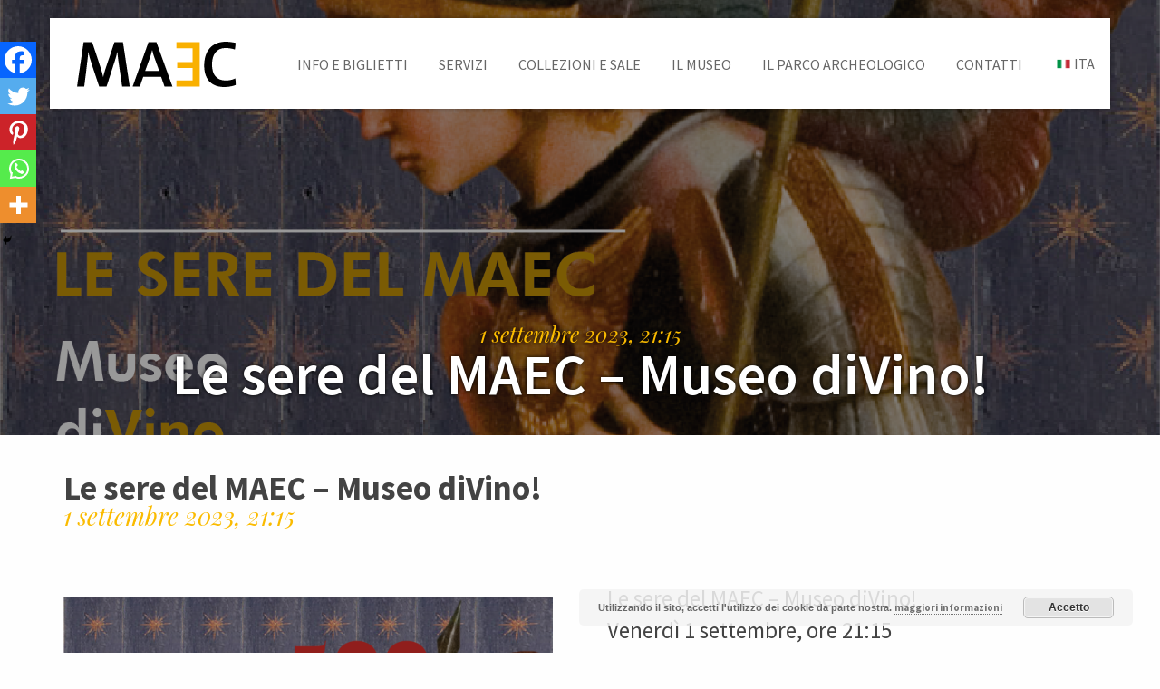

--- FILE ---
content_type: text/html; charset=UTF-8
request_url: https://cortonamaec.org/it/le-sere-del-maec-museo-divino/
body_size: 75715
content:

<!DOCTYPE html>
<html lang="it-IT">
<head>
    <meta charset="UTF-8" />
    <meta http-equiv="x-ua-compatible" content="ie=edge">
    <meta name="viewport" content="width=device-width, initial-scale=1.0" />

    <link rel="profile" href="http://gmpg.org/xfn/11" />
    <link rel="pingback" href="https://cortonamaec.org/xmlrpc.php" />

    
    <style type="text/css" id="wpml-ls-inline-styles-statics-shortcode_actions">.wpml-ls-statics-shortcode_actions{background-color:#e5e5e5;}.wpml-ls-statics-shortcode_actions, .wpml-ls-statics-shortcode_actions .wpml-ls-sub-menu, .wpml-ls-statics-shortcode_actions a {border-color:#cdcdcd;}.wpml-ls-statics-shortcode_actions a, .wpml-ls-statics-shortcode_actions .wpml-ls-sub-menu a, .wpml-ls-statics-shortcode_actions .wpml-ls-sub-menu a:link, .wpml-ls-statics-shortcode_actions li:not(.wpml-ls-current-language) .wpml-ls-link, .wpml-ls-statics-shortcode_actions li:not(.wpml-ls-current-language) .wpml-ls-link:link {color:#222222;background-color:#e5e5e5;}.wpml-ls-statics-shortcode_actions .wpml-ls-sub-menu a:hover,.wpml-ls-statics-shortcode_actions .wpml-ls-sub-menu a:focus, .wpml-ls-statics-shortcode_actions .wpml-ls-sub-menu a:link:hover, .wpml-ls-statics-shortcode_actions .wpml-ls-sub-menu a:link:focus {color:#000000;background-color:#eeeeee;}.wpml-ls-statics-shortcode_actions .wpml-ls-current-language > a {color:#222222;background-color:#eeeeee;}.wpml-ls-statics-shortcode_actions .wpml-ls-current-language:hover>a, .wpml-ls-statics-shortcode_actions .wpml-ls-current-language>a:focus {color:#000000;background-color:#eeeeee;}</style>
<meta name='robots' content='index, follow, max-image-preview:large, max-snippet:-1, max-video-preview:-1' />
	<style>img:is([sizes="auto" i], [sizes^="auto," i]) { contain-intrinsic-size: 3000px 1500px }</style>
	<link rel="alternate" hreflang="it-it" href="https://cortonamaec.org/it/le-sere-del-maec-museo-divino/" />
<link rel="alternate" hreflang="x-default" href="https://cortonamaec.org/it/le-sere-del-maec-museo-divino/" />

	<!-- This site is optimized with the Yoast SEO plugin v26.3 - https://yoast.com/wordpress/plugins/seo/ -->
	<title>Le sere del MAEC - Museo diVino! - MAEC Cortona</title>
	<link rel="canonical" href="https://cortonamaec.org/it/le-sere-del-maec-museo-divino/" />
	<meta property="og:locale" content="it_IT" />
	<meta property="og:type" content="article" />
	<meta property="og:title" content="Le sere del MAEC - Museo diVino! - MAEC Cortona" />
	<meta property="og:description" content="Le sere del MAEC – Museo diVino! Venerdì 1 settembre, ore 21:15 Visita alla mostra e degustazione dei vini del Cortona DOC. In collaborazione con: Consorzio Vini Cortona DOC Costo comprensivo del biglietto di ingresso al Museo: €15 €8 per i residenti nel Comune di Cortona Per info e prenotazioni: www.signorelli500.com prenotazioni@cortonamaec.org 0575 630415" />
	<meta property="og:url" content="https://cortonamaec.org/it/le-sere-del-maec-museo-divino/" />
	<meta property="og:site_name" content="MAEC Cortona" />
	<meta property="article:published_time" content="2023-08-29T07:52:02+00:00" />
	<meta property="article:modified_time" content="2023-08-29T09:02:58+00:00" />
	<meta property="og:image" content="https://cortonamaec.org/wp-content/uploads/2023/08/LOCANDINA-SERATE-1_9.png" />
	<meta property="og:image:width" content="1754" />
	<meta property="og:image:height" content="2481" />
	<meta property="og:image:type" content="image/png" />
	<meta name="author" content="Simona Lunghi" />
	<meta name="twitter:card" content="summary_large_image" />
	<meta name="twitter:label1" content="Scritto da" />
	<meta name="twitter:data1" content="Simona Lunghi" />
	<meta name="twitter:label2" content="Tempo di lettura stimato" />
	<meta name="twitter:data2" content="1 minuto" />
	<script type="application/ld+json" class="yoast-schema-graph">{"@context":"https://schema.org","@graph":[{"@type":"WebPage","@id":"https://cortonamaec.org/it/le-sere-del-maec-museo-divino/","url":"https://cortonamaec.org/it/le-sere-del-maec-museo-divino/","name":"Le sere del MAEC - Museo diVino! - MAEC Cortona","isPartOf":{"@id":"https://cortonamaec.org/it/#website"},"primaryImageOfPage":{"@id":"https://cortonamaec.org/it/le-sere-del-maec-museo-divino/#primaryimage"},"image":{"@id":"https://cortonamaec.org/it/le-sere-del-maec-museo-divino/#primaryimage"},"thumbnailUrl":"https://cortonamaec.org/wp-content/uploads/2023/08/LOCANDINA-SERATE-1_9.png","datePublished":"2023-08-29T07:52:02+00:00","dateModified":"2023-08-29T09:02:58+00:00","author":{"@id":"https://cortonamaec.org/it/#/schema/person/af71416f0c2dc731e6fc9bf9cfa954a8"},"breadcrumb":{"@id":"https://cortonamaec.org/it/le-sere-del-maec-museo-divino/#breadcrumb"},"inLanguage":"it-IT","potentialAction":[{"@type":"ReadAction","target":["https://cortonamaec.org/it/le-sere-del-maec-museo-divino/"]}]},{"@type":"ImageObject","inLanguage":"it-IT","@id":"https://cortonamaec.org/it/le-sere-del-maec-museo-divino/#primaryimage","url":"https://cortonamaec.org/wp-content/uploads/2023/08/LOCANDINA-SERATE-1_9.png","contentUrl":"https://cortonamaec.org/wp-content/uploads/2023/08/LOCANDINA-SERATE-1_9.png","width":1754,"height":2481,"caption":"le sere del MAEC Museo di Vino degustazione vini Cortona DOC"},{"@type":"BreadcrumbList","@id":"https://cortonamaec.org/it/le-sere-del-maec-museo-divino/#breadcrumb","itemListElement":[{"@type":"ListItem","position":1,"name":"Home","item":"https://cortonamaec.org/it/"},{"@type":"ListItem","position":2,"name":"Le sere del MAEC &#8211; Museo diVino!"}]},{"@type":"WebSite","@id":"https://cortonamaec.org/it/#website","url":"https://cortonamaec.org/it/","name":"MAEC Cortona","description":"Museo dell&#039;Accademia Etrusca e della Città di Cortona","potentialAction":[{"@type":"SearchAction","target":{"@type":"EntryPoint","urlTemplate":"https://cortonamaec.org/it/?s={search_term_string}"},"query-input":{"@type":"PropertyValueSpecification","valueRequired":true,"valueName":"search_term_string"}}],"inLanguage":"it-IT"},{"@type":"Person","@id":"https://cortonamaec.org/it/#/schema/person/af71416f0c2dc731e6fc9bf9cfa954a8","name":"Simona Lunghi","image":{"@type":"ImageObject","inLanguage":"it-IT","@id":"https://cortonamaec.org/it/#/schema/person/image/","url":"https://secure.gravatar.com/avatar/641bdbd95d9a22f7e00a4988ecd1daa5890239ca3b2d4475930a7eda0b57f917?s=96&d=mm&r=g","contentUrl":"https://secure.gravatar.com/avatar/641bdbd95d9a22f7e00a4988ecd1daa5890239ca3b2d4475930a7eda0b57f917?s=96&d=mm&r=g","caption":"Simona Lunghi"},"url":"https://cortonamaec.org/it/author/simona/"}]}</script>
	<!-- / Yoast SEO plugin. -->


<link rel='dns-prefetch' href='//maps.googleapis.com' />
<link rel='dns-prefetch' href='//use.fontawesome.com' />
<link rel='dns-prefetch' href='//maxcdn.bootstrapcdn.com' />
<link rel="alternate" type="application/rss+xml" title="MAEC Cortona &raquo; Feed" href="https://cortonamaec.org/it/feed/" />
<link rel="alternate" type="application/rss+xml" title="MAEC Cortona &raquo; Feed dei commenti" href="https://cortonamaec.org/it/comments/feed/" />
<link rel="alternate" type="application/rss+xml" title="MAEC Cortona &raquo; Le sere del MAEC &#8211; Museo diVino! Feed dei commenti" href="https://cortonamaec.org/it/le-sere-del-maec-museo-divino/feed/" />
<script async src="https://www.googletagmanager.com/gtag/js?id=UA-36331823-1"></script>
<script>
  window.dataLayer = window.dataLayer || [];
  function gtag(){dataLayer.push(arguments);}
  gtag("js", new Date());
  gtag("config", "UA-36331823-1", {"allow_display_features":false});
  </script>

	<link rel='stylesheet' id='hugeit-lightbox-css-css' href='https://cortonamaec.org/wp-content/plugins/lightbox/css/frontend/lightbox.css?ver=6.8.3' type='text/css' media='all' />
<style id='wp-emoji-styles-inline-css' type='text/css'>

	img.wp-smiley, img.emoji {
		display: inline !important;
		border: none !important;
		box-shadow: none !important;
		height: 1em !important;
		width: 1em !important;
		margin: 0 0.07em !important;
		vertical-align: -0.1em !important;
		background: none !important;
		padding: 0 !important;
	}
</style>
<link rel='stylesheet' id='wp-block-library-css' href='https://cortonamaec.org/wp-includes/css/dist/block-library/style.min.css?ver=6.8.3' type='text/css' media='all' />
<style id='classic-theme-styles-inline-css' type='text/css'>
/*! This file is auto-generated */
.wp-block-button__link{color:#fff;background-color:#32373c;border-radius:9999px;box-shadow:none;text-decoration:none;padding:calc(.667em + 2px) calc(1.333em + 2px);font-size:1.125em}.wp-block-file__button{background:#32373c;color:#fff;text-decoration:none}
</style>
<style id='global-styles-inline-css' type='text/css'>
:root{--wp--preset--aspect-ratio--square: 1;--wp--preset--aspect-ratio--4-3: 4/3;--wp--preset--aspect-ratio--3-4: 3/4;--wp--preset--aspect-ratio--3-2: 3/2;--wp--preset--aspect-ratio--2-3: 2/3;--wp--preset--aspect-ratio--16-9: 16/9;--wp--preset--aspect-ratio--9-16: 9/16;--wp--preset--color--black: #000000;--wp--preset--color--cyan-bluish-gray: #abb8c3;--wp--preset--color--white: #ffffff;--wp--preset--color--pale-pink: #f78da7;--wp--preset--color--vivid-red: #cf2e2e;--wp--preset--color--luminous-vivid-orange: #ff6900;--wp--preset--color--luminous-vivid-amber: #fcb900;--wp--preset--color--light-green-cyan: #7bdcb5;--wp--preset--color--vivid-green-cyan: #00d084;--wp--preset--color--pale-cyan-blue: #8ed1fc;--wp--preset--color--vivid-cyan-blue: #0693e3;--wp--preset--color--vivid-purple: #9b51e0;--wp--preset--gradient--vivid-cyan-blue-to-vivid-purple: linear-gradient(135deg,rgba(6,147,227,1) 0%,rgb(155,81,224) 100%);--wp--preset--gradient--light-green-cyan-to-vivid-green-cyan: linear-gradient(135deg,rgb(122,220,180) 0%,rgb(0,208,130) 100%);--wp--preset--gradient--luminous-vivid-amber-to-luminous-vivid-orange: linear-gradient(135deg,rgba(252,185,0,1) 0%,rgba(255,105,0,1) 100%);--wp--preset--gradient--luminous-vivid-orange-to-vivid-red: linear-gradient(135deg,rgba(255,105,0,1) 0%,rgb(207,46,46) 100%);--wp--preset--gradient--very-light-gray-to-cyan-bluish-gray: linear-gradient(135deg,rgb(238,238,238) 0%,rgb(169,184,195) 100%);--wp--preset--gradient--cool-to-warm-spectrum: linear-gradient(135deg,rgb(74,234,220) 0%,rgb(151,120,209) 20%,rgb(207,42,186) 40%,rgb(238,44,130) 60%,rgb(251,105,98) 80%,rgb(254,248,76) 100%);--wp--preset--gradient--blush-light-purple: linear-gradient(135deg,rgb(255,206,236) 0%,rgb(152,150,240) 100%);--wp--preset--gradient--blush-bordeaux: linear-gradient(135deg,rgb(254,205,165) 0%,rgb(254,45,45) 50%,rgb(107,0,62) 100%);--wp--preset--gradient--luminous-dusk: linear-gradient(135deg,rgb(255,203,112) 0%,rgb(199,81,192) 50%,rgb(65,88,208) 100%);--wp--preset--gradient--pale-ocean: linear-gradient(135deg,rgb(255,245,203) 0%,rgb(182,227,212) 50%,rgb(51,167,181) 100%);--wp--preset--gradient--electric-grass: linear-gradient(135deg,rgb(202,248,128) 0%,rgb(113,206,126) 100%);--wp--preset--gradient--midnight: linear-gradient(135deg,rgb(2,3,129) 0%,rgb(40,116,252) 100%);--wp--preset--font-size--small: 13px;--wp--preset--font-size--medium: 20px;--wp--preset--font-size--large: 36px;--wp--preset--font-size--x-large: 42px;--wp--preset--spacing--20: 0.44rem;--wp--preset--spacing--30: 0.67rem;--wp--preset--spacing--40: 1rem;--wp--preset--spacing--50: 1.5rem;--wp--preset--spacing--60: 2.25rem;--wp--preset--spacing--70: 3.38rem;--wp--preset--spacing--80: 5.06rem;--wp--preset--shadow--natural: 6px 6px 9px rgba(0, 0, 0, 0.2);--wp--preset--shadow--deep: 12px 12px 50px rgba(0, 0, 0, 0.4);--wp--preset--shadow--sharp: 6px 6px 0px rgba(0, 0, 0, 0.2);--wp--preset--shadow--outlined: 6px 6px 0px -3px rgba(255, 255, 255, 1), 6px 6px rgba(0, 0, 0, 1);--wp--preset--shadow--crisp: 6px 6px 0px rgba(0, 0, 0, 1);}:where(.is-layout-flex){gap: 0.5em;}:where(.is-layout-grid){gap: 0.5em;}body .is-layout-flex{display: flex;}.is-layout-flex{flex-wrap: wrap;align-items: center;}.is-layout-flex > :is(*, div){margin: 0;}body .is-layout-grid{display: grid;}.is-layout-grid > :is(*, div){margin: 0;}:where(.wp-block-columns.is-layout-flex){gap: 2em;}:where(.wp-block-columns.is-layout-grid){gap: 2em;}:where(.wp-block-post-template.is-layout-flex){gap: 1.25em;}:where(.wp-block-post-template.is-layout-grid){gap: 1.25em;}.has-black-color{color: var(--wp--preset--color--black) !important;}.has-cyan-bluish-gray-color{color: var(--wp--preset--color--cyan-bluish-gray) !important;}.has-white-color{color: var(--wp--preset--color--white) !important;}.has-pale-pink-color{color: var(--wp--preset--color--pale-pink) !important;}.has-vivid-red-color{color: var(--wp--preset--color--vivid-red) !important;}.has-luminous-vivid-orange-color{color: var(--wp--preset--color--luminous-vivid-orange) !important;}.has-luminous-vivid-amber-color{color: var(--wp--preset--color--luminous-vivid-amber) !important;}.has-light-green-cyan-color{color: var(--wp--preset--color--light-green-cyan) !important;}.has-vivid-green-cyan-color{color: var(--wp--preset--color--vivid-green-cyan) !important;}.has-pale-cyan-blue-color{color: var(--wp--preset--color--pale-cyan-blue) !important;}.has-vivid-cyan-blue-color{color: var(--wp--preset--color--vivid-cyan-blue) !important;}.has-vivid-purple-color{color: var(--wp--preset--color--vivid-purple) !important;}.has-black-background-color{background-color: var(--wp--preset--color--black) !important;}.has-cyan-bluish-gray-background-color{background-color: var(--wp--preset--color--cyan-bluish-gray) !important;}.has-white-background-color{background-color: var(--wp--preset--color--white) !important;}.has-pale-pink-background-color{background-color: var(--wp--preset--color--pale-pink) !important;}.has-vivid-red-background-color{background-color: var(--wp--preset--color--vivid-red) !important;}.has-luminous-vivid-orange-background-color{background-color: var(--wp--preset--color--luminous-vivid-orange) !important;}.has-luminous-vivid-amber-background-color{background-color: var(--wp--preset--color--luminous-vivid-amber) !important;}.has-light-green-cyan-background-color{background-color: var(--wp--preset--color--light-green-cyan) !important;}.has-vivid-green-cyan-background-color{background-color: var(--wp--preset--color--vivid-green-cyan) !important;}.has-pale-cyan-blue-background-color{background-color: var(--wp--preset--color--pale-cyan-blue) !important;}.has-vivid-cyan-blue-background-color{background-color: var(--wp--preset--color--vivid-cyan-blue) !important;}.has-vivid-purple-background-color{background-color: var(--wp--preset--color--vivid-purple) !important;}.has-black-border-color{border-color: var(--wp--preset--color--black) !important;}.has-cyan-bluish-gray-border-color{border-color: var(--wp--preset--color--cyan-bluish-gray) !important;}.has-white-border-color{border-color: var(--wp--preset--color--white) !important;}.has-pale-pink-border-color{border-color: var(--wp--preset--color--pale-pink) !important;}.has-vivid-red-border-color{border-color: var(--wp--preset--color--vivid-red) !important;}.has-luminous-vivid-orange-border-color{border-color: var(--wp--preset--color--luminous-vivid-orange) !important;}.has-luminous-vivid-amber-border-color{border-color: var(--wp--preset--color--luminous-vivid-amber) !important;}.has-light-green-cyan-border-color{border-color: var(--wp--preset--color--light-green-cyan) !important;}.has-vivid-green-cyan-border-color{border-color: var(--wp--preset--color--vivid-green-cyan) !important;}.has-pale-cyan-blue-border-color{border-color: var(--wp--preset--color--pale-cyan-blue) !important;}.has-vivid-cyan-blue-border-color{border-color: var(--wp--preset--color--vivid-cyan-blue) !important;}.has-vivid-purple-border-color{border-color: var(--wp--preset--color--vivid-purple) !important;}.has-vivid-cyan-blue-to-vivid-purple-gradient-background{background: var(--wp--preset--gradient--vivid-cyan-blue-to-vivid-purple) !important;}.has-light-green-cyan-to-vivid-green-cyan-gradient-background{background: var(--wp--preset--gradient--light-green-cyan-to-vivid-green-cyan) !important;}.has-luminous-vivid-amber-to-luminous-vivid-orange-gradient-background{background: var(--wp--preset--gradient--luminous-vivid-amber-to-luminous-vivid-orange) !important;}.has-luminous-vivid-orange-to-vivid-red-gradient-background{background: var(--wp--preset--gradient--luminous-vivid-orange-to-vivid-red) !important;}.has-very-light-gray-to-cyan-bluish-gray-gradient-background{background: var(--wp--preset--gradient--very-light-gray-to-cyan-bluish-gray) !important;}.has-cool-to-warm-spectrum-gradient-background{background: var(--wp--preset--gradient--cool-to-warm-spectrum) !important;}.has-blush-light-purple-gradient-background{background: var(--wp--preset--gradient--blush-light-purple) !important;}.has-blush-bordeaux-gradient-background{background: var(--wp--preset--gradient--blush-bordeaux) !important;}.has-luminous-dusk-gradient-background{background: var(--wp--preset--gradient--luminous-dusk) !important;}.has-pale-ocean-gradient-background{background: var(--wp--preset--gradient--pale-ocean) !important;}.has-electric-grass-gradient-background{background: var(--wp--preset--gradient--electric-grass) !important;}.has-midnight-gradient-background{background: var(--wp--preset--gradient--midnight) !important;}.has-small-font-size{font-size: var(--wp--preset--font-size--small) !important;}.has-medium-font-size{font-size: var(--wp--preset--font-size--medium) !important;}.has-large-font-size{font-size: var(--wp--preset--font-size--large) !important;}.has-x-large-font-size{font-size: var(--wp--preset--font-size--x-large) !important;}
:where(.wp-block-post-template.is-layout-flex){gap: 1.25em;}:where(.wp-block-post-template.is-layout-grid){gap: 1.25em;}
:where(.wp-block-columns.is-layout-flex){gap: 2em;}:where(.wp-block-columns.is-layout-grid){gap: 2em;}
:root :where(.wp-block-pullquote){font-size: 1.5em;line-height: 1.6;}
</style>
<link rel='stylesheet' id='rs-plugin-settings-css' href='https://cortonamaec.org/wp-content/plugins/revslider/public/assets/css/settings.css?ver=5.4.5' type='text/css' media='all' />
<style id='rs-plugin-settings-inline-css' type='text/css'>
#rs-demo-id {}
</style>
<link rel='stylesheet' id='cff-css' href='https://cortonamaec.org/wp-content/plugins/custom-facebook-feed/assets/css/cff-style.min.css?ver=4.3.4' type='text/css' media='all' />
<link rel='stylesheet' id='sb-font-awesome-css' href='https://maxcdn.bootstrapcdn.com/font-awesome/4.7.0/css/font-awesome.min.css?ver=6.8.3' type='text/css' media='all' />
<link rel='stylesheet' id='google-maps-builder-plugin-styles-css' href='https://cortonamaec.org/wp-content/plugins/google-maps-builder/vendor/wordimpress/maps-builder-core/assets/css/google-maps-builder.min.css?ver=2.1.2' type='text/css' media='all' />
<link rel='stylesheet' id='google-maps-builder-map-icons-css' href='https://cortonamaec.org/wp-content/plugins/google-maps-builder/vendor/wordimpress/maps-builder-core/includes/libraries/map-icons/css/map-icons.css?ver=2.1.2' type='text/css' media='all' />
<link rel='stylesheet' id='heateor_sss_frontend_css-css' href='https://cortonamaec.org/wp-content/plugins/sassy-social-share/public/css/sassy-social-share-public.css?ver=3.3.79' type='text/css' media='all' />
<style id='heateor_sss_frontend_css-inline-css' type='text/css'>
.heateor_sss_button_instagram span.heateor_sss_svg,a.heateor_sss_instagram span.heateor_sss_svg{background:radial-gradient(circle at 30% 107%,#fdf497 0,#fdf497 5%,#fd5949 45%,#d6249f 60%,#285aeb 90%)}.heateor_sss_horizontal_sharing .heateor_sss_svg,.heateor_sss_standard_follow_icons_container .heateor_sss_svg{color:#fff;border-width:0px;border-style:solid;border-color:transparent}.heateor_sss_horizontal_sharing .heateorSssTCBackground{color:#666}.heateor_sss_horizontal_sharing span.heateor_sss_svg:hover,.heateor_sss_standard_follow_icons_container span.heateor_sss_svg:hover{border-color:transparent;}.heateor_sss_vertical_sharing span.heateor_sss_svg,.heateor_sss_floating_follow_icons_container span.heateor_sss_svg{color:#fff;border-width:0px;border-style:solid;border-color:transparent;}.heateor_sss_vertical_sharing .heateorSssTCBackground{color:#666;}.heateor_sss_vertical_sharing span.heateor_sss_svg:hover,.heateor_sss_floating_follow_icons_container span.heateor_sss_svg:hover{border-color:transparent;}@media screen and (max-width:783px) {.heateor_sss_vertical_sharing{display:none!important}}div.heateor_sss_mobile_footer{display:none;}@media screen and (max-width:783px){div.heateor_sss_bottom_sharing .heateorSssTCBackground{background-color:white}div.heateor_sss_bottom_sharing{width:100%!important;left:0!important;}div.heateor_sss_bottom_sharing a{width:20% !important;}div.heateor_sss_bottom_sharing .heateor_sss_svg{width: 100% !important;}div.heateor_sss_bottom_sharing div.heateorSssTotalShareCount{font-size:1em!important;line-height:28px!important}div.heateor_sss_bottom_sharing div.heateorSssTotalShareText{font-size:.7em!important;line-height:0px!important}div.heateor_sss_mobile_footer{display:block;height:40px;}.heateor_sss_bottom_sharing{padding:0!important;display:block!important;width:auto!important;bottom:-2px!important;top: auto!important;}.heateor_sss_bottom_sharing .heateor_sss_square_count{line-height:inherit;}.heateor_sss_bottom_sharing .heateorSssSharingArrow{display:none;}.heateor_sss_bottom_sharing .heateorSssTCBackground{margin-right:1.1em!important}}
</style>
<link rel='stylesheet' id='browser-css' href='https://cortonamaec.org/wp-content/themes/tiphys-maec/css/browser.css?ver=6.8.3' type='text/css' media='all' />
         <script>
            scripts = JSON.parse('["jquery-core","jquery-migrate","jquery","mousewheel-min-js","hugeit-froogaloop-js","hugeit-lightbox-js","hugeit-custom-js","tp-tools","revmin","cffscripts","heateor_sss_sharing_js","google-maps-builder-gmaps","google-maps-builder-infowindows","google-maps-builder-plugin-script","google-maps-builder-maps-icons","foundation","webfontloader","app","resizer","font-awesome"]');
            if (!window.wp)
               window.wp = { scripts: {} };
            if (!window.wp.scripts)
               window.wp.scripts = {};
            if (!window.wp.scripts.added)
               window.wp.scripts.added = scripts;
            else
               window.wp.scripts.added = window.wp.scripts.added.concat(scripts);
         </script>
      <script type="text/javascript" src="https://cortonamaec.org/wp-includes/js/jquery/jquery.min.js?ver=3.7.1" id="jquery-core-js"></script>
<script type="text/javascript" src="https://cortonamaec.org/wp-includes/js/jquery/jquery-migrate.min.js?ver=3.4.1" id="jquery-migrate-js"></script>
<script type="text/javascript" src="https://cortonamaec.org/wp-content/plugins/lightbox/js/frontend/froogaloop2.min.js?ver=6.8.3" id="hugeit-froogaloop-js-js"></script>
<script type="text/javascript" src="https://cortonamaec.org/wp-content/plugins/revslider/public/assets/js/jquery.themepunch.tools.min.js?ver=5.4.5" id="tp-tools-js"></script>
<script type="text/javascript" src="https://cortonamaec.org/wp-content/plugins/revslider/public/assets/js/jquery.themepunch.revolution.min.js?ver=5.4.5" id="revmin-js"></script>
<script type="text/javascript" src="https://maps.googleapis.com/maps/api/js?v=3.exp&amp;libraries=places&amp;key=AIzaSyAn6_qVBU_RKRfFO5z_9_EJzZkW-fYMARE&amp;ver=6.8.3" id="google-maps-builder-gmaps-js"></script>
<script type="text/javascript" src="https://ajax.googleapis.com/ajax/libs/webfont/1.6.26/webfont.js?ver=1.6.26" id="webfontloader-js"></script>
<script type="text/javascript" src="https://use.fontawesome.com/383fe90e0e.js?ver=6.8.3" id="font-awesome-js"></script>
<link rel="https://api.w.org/" href="https://cortonamaec.org/it/wp-json/" /><link rel="alternate" title="JSON" type="application/json" href="https://cortonamaec.org/it/wp-json/wp/v2/posts/2971" /><link rel="EditURI" type="application/rsd+xml" title="RSD" href="https://cortonamaec.org/xmlrpc.php?rsd" />
<meta name="generator" content="WordPress 6.8.3" />
<link rel='shortlink' href='https://cortonamaec.org/it/?p=2971' />
<link rel="alternate" title="oEmbed (JSON)" type="application/json+oembed" href="https://cortonamaec.org/it/wp-json/oembed/1.0/embed?url=https%3A%2F%2Fcortonamaec.org%2Fit%2Fle-sere-del-maec-museo-divino%2F" />
<link rel="alternate" title="oEmbed (XML)" type="text/xml+oembed" href="https://cortonamaec.org/it/wp-json/oembed/1.0/embed?url=https%3A%2F%2Fcortonamaec.org%2Fit%2Fle-sere-del-maec-museo-divino%2F&#038;format=xml" />
<meta name="generator" content="WPML ver:4.8.5 stt:1,27;" />
<meta name="generator" content="Powered by Slider Revolution 5.4.5 - responsive, Mobile-Friendly Slider Plugin for WordPress with comfortable drag and drop interface." />
<link rel="icon" href="https://cortonamaec.org/wp-content/uploads/2017/12/cropped-favicon-32x32.png" sizes="32x32" />
<link rel="icon" href="https://cortonamaec.org/wp-content/uploads/2017/12/cropped-favicon-192x192.png" sizes="192x192" />
<link rel="apple-touch-icon" href="https://cortonamaec.org/wp-content/uploads/2017/12/cropped-favicon-180x180.png" />
<meta name="msapplication-TileImage" content="https://cortonamaec.org/wp-content/uploads/2017/12/cropped-favicon-270x270.png" />
<script type="text/javascript">function setREVStartSize(e){
				try{ var i=jQuery(window).width(),t=9999,r=0,n=0,l=0,f=0,s=0,h=0;					
					if(e.responsiveLevels&&(jQuery.each(e.responsiveLevels,function(e,f){f>i&&(t=r=f,l=e),i>f&&f>r&&(r=f,n=e)}),t>r&&(l=n)),f=e.gridheight[l]||e.gridheight[0]||e.gridheight,s=e.gridwidth[l]||e.gridwidth[0]||e.gridwidth,h=i/s,h=h>1?1:h,f=Math.round(h*f),"fullscreen"==e.sliderLayout){var u=(e.c.width(),jQuery(window).height());if(void 0!=e.fullScreenOffsetContainer){var c=e.fullScreenOffsetContainer.split(",");if (c) jQuery.each(c,function(e,i){u=jQuery(i).length>0?u-jQuery(i).outerHeight(!0):u}),e.fullScreenOffset.split("%").length>1&&void 0!=e.fullScreenOffset&&e.fullScreenOffset.length>0?u-=jQuery(window).height()*parseInt(e.fullScreenOffset,0)/100:void 0!=e.fullScreenOffset&&e.fullScreenOffset.length>0&&(u-=parseInt(e.fullScreenOffset,0))}f=u}else void 0!=e.minHeight&&f<e.minHeight&&(f=e.minHeight);e.c.closest(".rev_slider_wrapper").css({height:f})					
				}catch(d){console.log("Failure at Presize of Slider:"+d)}
			};</script>
</head>

<body class="wp-singular post-template-default single single-post postid-2971 single-format-standard wp-theme-tiphys-maec">
    <div class="grid-container">
        <div class="grid-x">

            <header id="main-header">
                <div class="menu-wrap">
                    <div class="grid-x align-center-middle">

                        <!-- Logo -->
                        <div class="shrink cell">
                            <a href="https://cortonamaec.org/it/">
                                <div class="logo">
                                    <img src="https://cortonamaec.org/wp-content/themes/tiphys-maec/assets/images/maec-bis.svg"/>
                                </div>
                            </a>
                        </div>

                        <div class="auto cell">

                            <div class="grid-x align-middle">

                                <!-- Dropdown menu -->
                                <div class="cell auto">
                                    <ul id="menu-nav-menu" class="dropdown menu show-for-large" data-dropdown-menu data-closing-time="0"><li id="menu-item-75" class="menu-item menu-item-type-custom menu-item-object-custom menu-item-has-children menu-item-75"><a>Info e Biglietti</a>
<ul class="menu">
	<li id="menu-item-74" class="menu-item menu-item-type-post_type menu-item-object-page menu-item-74"><a href="https://cortonamaec.org/it/orari-e-tariffe/">Orari e Tariffe</a></li>
	<li id="menu-item-244" class="menu-item menu-item-type-post_type menu-item-object-page menu-item-244"><a href="https://cortonamaec.org/it/come-arrivare/">Come Arrivare</a></li>
</ul>
</li>
<li id="menu-item-239" class="menu-item menu-item-type-custom menu-item-object-custom menu-item-has-children menu-item-239"><a>Servizi</a>
<ul class="menu">
	<li id="menu-item-2097" class="menu-item menu-item-type-post_type menu-item-object-page menu-item-2097"><a href="https://cortonamaec.org/it/audioguide-e-visite-guidate/">Audioguide e visite guidate</a></li>
	<li id="menu-item-2093" class="menu-item menu-item-type-post_type menu-item-object-page menu-item-2093"><a href="https://cortonamaec.org/it/educazione/">Educazione</a></li>
	<li id="menu-item-294" class="menu-item menu-item-type-post_type menu-item-object-page menu-item-294"><a href="https://cortonamaec.org/it/i-percorsi-tattili/">I percorsi tattili</a></li>
	<li id="menu-item-3092" class="menu-item menu-item-type-post_type menu-item-object-page menu-item-3092"><a href="https://cortonamaec.org/it/accessibilita-museo/">Accessibilità</a></li>
</ul>
</li>
<li id="menu-item-235" class="menu-item menu-item-type-custom menu-item-object-custom menu-item-has-children menu-item-235"><a>Collezioni e Sale</a>
<ul class="menu">
	<li id="menu-item-3988" class="menu-item menu-item-type-post_type menu-item-object-page menu-item-3988"><a href="https://cortonamaec.org/it/catologo-opere/">Catologo Opere</a></li>
	<li id="menu-item-356" class="menu-item menu-item-type-post_type menu-item-object-page menu-item-356"><a href="https://cortonamaec.org/it/le-opere/">Opere Principali</a></li>
	<li id="menu-item-236" class="menu-item menu-item-type-post_type menu-item-object-page menu-item-236"><a href="https://cortonamaec.org/it/percorsi-di-visita/">Percorsi di visita</a></li>
	<li id="menu-item-2170" class="menu-item menu-item-type-post_type menu-item-object-page menu-item-2170"><a href="https://cortonamaec.org/it/virtual-tour/">Virtual Tour</a></li>
</ul>
</li>
<li id="menu-item-237" class="menu-item menu-item-type-custom menu-item-object-custom menu-item-has-children menu-item-237"><a>Il Museo</a>
<ul class="menu">
	<li id="menu-item-238" class="menu-item menu-item-type-post_type menu-item-object-page menu-item-238"><a href="https://cortonamaec.org/it/la-sede-del-museo/">La sede del Museo</a></li>
	<li id="menu-item-247" class="menu-item menu-item-type-post_type menu-item-object-page menu-item-247"><a href="https://cortonamaec.org/it/la-storia/">La storia</a></li>
	<li id="menu-item-261" class="menu-item menu-item-type-post_type menu-item-object-page menu-item-261"><a href="https://cortonamaec.org/it/organizzazione/">Organizzazione</a></li>
	<li id="menu-item-508" class="menu-item menu-item-type-custom menu-item-object-custom menu-item-508"><a href="/it/category/eventi/">Eventi</a></li>
	<li id="menu-item-4003" class="menu-item menu-item-type-custom menu-item-object-custom menu-item-4003"><a href="/it/category/mostra-temporanea/">Mostre Temporanee</a></li>
</ul>
</li>
<li id="menu-item-310" class="menu-item menu-item-type-post_type menu-item-object-page menu-item-310"><a href="https://cortonamaec.org/it/il-parco-archeologico/">Il Parco Archeologico</a></li>
<li id="menu-item-40" class="menu-item menu-item-type-post_type menu-item-object-page menu-item-40"><a href="https://cortonamaec.org/it/contatti/">Contatti</a></li>
</ul>                                </div>

                                <!-- Dropdown custom language selector -->
                                <div class="cell shrink">
                                    
<ul id="lang-menu" class="dropdown menu language-selector" data-dropdown-menu>

    <!-- Current language -->
    <li class="menu-item wpml-ls-slot-shortcode_actions wpml-ls-item wpml-ls-item-it wpml-ls-current-language wpml-ls-first-item wpml-ls-last-item">
        <a><img class="wpml-ls-flag" src="https://cortonamaec.org/wp-content/themes/tiphys-maec/wpml/templates/language-switchers/dropdown/flags/it.png" alt="it" title="ITA"><span class="wpml-ls-native">ITA</span></a>

        <!-- Translations -->
        <ul class="menu">
                    </ul>
    </li>

</ul>
                                </div>


                                <div class="cell shrink hide-for-large">
                                    <button role="button" class="hide-for-large responsive-menu"><i class="fa fa-bars"></i></button>
                                </div>
                            </div>

                        </div>

                    </div>
                </div>
            </header>

            <!-- Accordion menu -->
            <div class="media-menu">
                <ul id="menu-nav-menu-1" class="vertical menu hide-for-large-only" data-accordion-menu><li class="menu-item menu-item-type-custom menu-item-object-custom menu-item-has-children menu-item-75"><a>Info e Biglietti</a>
<ul class="menu vertical nested">
	<li class="menu-item menu-item-type-post_type menu-item-object-page menu-item-74"><a href="https://cortonamaec.org/it/orari-e-tariffe/">Orari e Tariffe</a></li>
	<li class="menu-item menu-item-type-post_type menu-item-object-page menu-item-244"><a href="https://cortonamaec.org/it/come-arrivare/">Come Arrivare</a></li>
</ul>
</li>
<li class="menu-item menu-item-type-custom menu-item-object-custom menu-item-has-children menu-item-239"><a>Servizi</a>
<ul class="menu vertical nested">
	<li class="menu-item menu-item-type-post_type menu-item-object-page menu-item-2097"><a href="https://cortonamaec.org/it/audioguide-e-visite-guidate/">Audioguide e visite guidate</a></li>
	<li class="menu-item menu-item-type-post_type menu-item-object-page menu-item-2093"><a href="https://cortonamaec.org/it/educazione/">Educazione</a></li>
	<li class="menu-item menu-item-type-post_type menu-item-object-page menu-item-294"><a href="https://cortonamaec.org/it/i-percorsi-tattili/">I percorsi tattili</a></li>
	<li class="menu-item menu-item-type-post_type menu-item-object-page menu-item-3092"><a href="https://cortonamaec.org/it/accessibilita-museo/">Accessibilità</a></li>
</ul>
</li>
<li class="menu-item menu-item-type-custom menu-item-object-custom menu-item-has-children menu-item-235"><a>Collezioni e Sale</a>
<ul class="menu vertical nested">
	<li class="menu-item menu-item-type-post_type menu-item-object-page menu-item-3988"><a href="https://cortonamaec.org/it/catologo-opere/">Catologo Opere</a></li>
	<li class="menu-item menu-item-type-post_type menu-item-object-page menu-item-356"><a href="https://cortonamaec.org/it/le-opere/">Opere Principali</a></li>
	<li class="menu-item menu-item-type-post_type menu-item-object-page menu-item-236"><a href="https://cortonamaec.org/it/percorsi-di-visita/">Percorsi di visita</a></li>
	<li class="menu-item menu-item-type-post_type menu-item-object-page menu-item-2170"><a href="https://cortonamaec.org/it/virtual-tour/">Virtual Tour</a></li>
</ul>
</li>
<li class="menu-item menu-item-type-custom menu-item-object-custom menu-item-has-children menu-item-237"><a>Il Museo</a>
<ul class="menu vertical nested">
	<li class="menu-item menu-item-type-post_type menu-item-object-page menu-item-238"><a href="https://cortonamaec.org/it/la-sede-del-museo/">La sede del Museo</a></li>
	<li class="menu-item menu-item-type-post_type menu-item-object-page menu-item-247"><a href="https://cortonamaec.org/it/la-storia/">La storia</a></li>
	<li class="menu-item menu-item-type-post_type menu-item-object-page menu-item-261"><a href="https://cortonamaec.org/it/organizzazione/">Organizzazione</a></li>
	<li class="menu-item menu-item-type-custom menu-item-object-custom menu-item-508"><a href="/it/category/eventi/">Eventi</a></li>
	<li class="menu-item menu-item-type-custom menu-item-object-custom menu-item-4003"><a href="/it/category/mostra-temporanea/">Mostre Temporanee</a></li>
</ul>
</li>
<li class="menu-item menu-item-type-post_type menu-item-object-page menu-item-310"><a href="https://cortonamaec.org/it/il-parco-archeologico/">Il Parco Archeologico</a></li>
<li class="menu-item menu-item-type-post_type menu-item-object-page menu-item-40"><a href="https://cortonamaec.org/it/contatti/">Contatti</a></li>
</ul>            </div>

        </div>
    </div>

   <!-- site content -->

    <section id="heading">
        <div class="featured-image" style="background-image: url(https://cortonamaec.org/wp-content/uploads/2023/08/LOCANDINA-SERATE-1_9.png)"></div>
        <div class="overlay"></div>
        <div class="page-title">
            <h3>1 settembre 2023, 21:15</h3>
            <h1>Le sere del MAEC &#8211; Museo diVino!</h1>
        </div>
    </section>

    <section class="post">
        <div class="grid-container">
            <div class="grid-x grid-padding-x grid-margin-x">

                <div class="cell large-12">
                    <div class="grid-x align-middle">
                        <div class="cell large-auto medium-12 post-title">
                            <h1>Le sere del MAEC &#8211; Museo diVino!</h1>
                            <h2><em>1 settembre 2023, 21:15</em></h2>
                        </div>
                        <div class="cell large-shrink medium-12">
                                                    </div>
                    </div>
                </div>

                                <div class="cell large-6 post-gallery">
                    <div class="grid-x grid-padding-x" data-equalizer>

                        
                                                        <div class="cell large-12 medium-12 small-12 post-main-img">
                            
                             <a href="https://cortonamaec.org/wp-content/uploads/2023/08/LOCANDINA-SERATE-1_9.png">
                                <img width="1754" height="2481" src="https://cortonamaec.org/wp-content/uploads/2023/08/LOCANDINA-SERATE-1_9.png" class="attachment-full size-full" alt="le sere del MAEC Museo di Vino degustazione vini Cortona DOC" decoding="async" fetchpriority="high" srcset="https://cortonamaec.org/wp-content/uploads/2023/08/LOCANDINA-SERATE-1_9.png 1754w, https://cortonamaec.org/wp-content/uploads/2023/08/LOCANDINA-SERATE-1_9-212x300.png 212w, https://cortonamaec.org/wp-content/uploads/2023/08/LOCANDINA-SERATE-1_9-724x1024.png 724w, https://cortonamaec.org/wp-content/uploads/2023/08/LOCANDINA-SERATE-1_9-768x1086.png 768w, https://cortonamaec.org/wp-content/uploads/2023/08/LOCANDINA-SERATE-1_9-1086x1536.png 1086w, https://cortonamaec.org/wp-content/uploads/2023/08/LOCANDINA-SERATE-1_9-1448x2048.png 1448w, https://cortonamaec.org/wp-content/uploads/2023/08/LOCANDINA-SERATE-1_9-35x50.png 35w, https://cortonamaec.org/wp-content/uploads/2023/08/LOCANDINA-SERATE-1_9-71x100.png 71w" sizes="(max-width: 1754px) 100vw, 1754px" />                             </a>
                            </div>
                       
                    </div>
                </div>
                
                <div class="cell large-6 post-content">
                    <article>
                        <h4>Le sere del MAEC – Museo diVino!<br>
Venerdì 1 settembre, ore 21:15</h4>
<p>Visita alla mostra e degustazione dei vini del Cortona DOC.</p>
<p>In collaborazione con:<br>
Consorzio Vini Cortona DOC</p>
<p>Costo comprensivo del biglietto di ingresso al Museo:<br>
€15<br>
€8 per i residenti nel Comune di Cortona</p>
<p>Per info e prenotazioni:<br>
<a href="https://www.signorelli500.com/">www.signorelli500.com</a><br>
prenotazioni@cortonamaec.org<br>
0575 630415</p>
<div class='heateor_sss_sharing_container heateor_sss_vertical_sharing heateor_sss_bottom_sharing' style='width:44px;left: -10px;top: 35px;-webkit-box-shadow:none;box-shadow:none;' data-heateor-sss-href='https://cortonamaec.org/it/le-sere-del-maec-museo-divino/'><div class="heateor_sss_sharing_ul"><a aria-label="Facebook" class="heateor_sss_facebook" href="https://www.facebook.com/sharer/sharer.php?u=https%3A%2F%2Fcortonamaec.org%2Fit%2Fle-sere-del-maec-museo-divino%2F" title="Facebook" rel="nofollow noopener" target="_blank" style="font-size:32px!important;box-shadow:none;display:inline-block;vertical-align:middle"><span class="heateor_sss_svg" style="background-color:#0765FE;width:40px;height:40px;margin:0;display:inline-block;opacity:1;float:left;font-size:32px;box-shadow:none;display:inline-block;font-size:16px;padding:0 4px;vertical-align:middle;background-repeat:repeat;overflow:hidden;padding:0;cursor:pointer;box-sizing:content-box"><svg style="display:block;" focusable="false" aria-hidden="true" xmlns="http://www.w3.org/2000/svg" width="100%" height="100%" viewBox="0 0 32 32"><path fill="#fff" d="M28 16c0-6.627-5.373-12-12-12S4 9.373 4 16c0 5.628 3.875 10.35 9.101 11.647v-7.98h-2.474V16H13.1v-1.58c0-4.085 1.849-5.978 5.859-5.978.76 0 2.072.15 2.608.298v3.325c-.283-.03-.775-.045-1.386-.045-1.967 0-2.728.745-2.728 2.683V16h3.92l-.673 3.667h-3.247v8.245C23.395 27.195 28 22.135 28 16Z"></path></svg></span></a><a aria-label="Twitter" class="heateor_sss_button_twitter" href="https://twitter.com/intent/tweet?text=Le%20sere%20del%20MAEC%20-%20Museo%20diVino%21&url=https%3A%2F%2Fcortonamaec.org%2Fit%2Fle-sere-del-maec-museo-divino%2F" title="Twitter" rel="nofollow noopener" target="_blank" style="font-size:32px!important;box-shadow:none;display:inline-block;vertical-align:middle"><span class="heateor_sss_svg heateor_sss_s__default heateor_sss_s_twitter" style="background-color:#55acee;width:40px;height:40px;margin:0;display:inline-block;opacity:1;float:left;font-size:32px;box-shadow:none;display:inline-block;font-size:16px;padding:0 4px;vertical-align:middle;background-repeat:repeat;overflow:hidden;padding:0;cursor:pointer;box-sizing:content-box"><svg style="display:block;" focusable="false" aria-hidden="true" xmlns="http://www.w3.org/2000/svg" width="100%" height="100%" viewBox="-4 -4 39 39"><path d="M28 8.557a9.913 9.913 0 0 1-2.828.775 4.93 4.93 0 0 0 2.166-2.725 9.738 9.738 0 0 1-3.13 1.194 4.92 4.92 0 0 0-3.593-1.55 4.924 4.924 0 0 0-4.794 6.049c-4.09-.21-7.72-2.17-10.15-5.15a4.942 4.942 0 0 0-.665 2.477c0 1.71.87 3.214 2.19 4.1a4.968 4.968 0 0 1-2.23-.616v.06c0 2.39 1.7 4.38 3.952 4.83-.414.115-.85.174-1.297.174-.318 0-.626-.03-.928-.086a4.935 4.935 0 0 0 4.6 3.42 9.893 9.893 0 0 1-6.114 2.107c-.398 0-.79-.023-1.175-.068a13.953 13.953 0 0 0 7.55 2.213c9.056 0 14.01-7.507 14.01-14.013 0-.213-.005-.426-.015-.637.96-.695 1.795-1.56 2.455-2.55z" fill="#fff"></path></svg></span></a><a aria-label="Pinterest" class="heateor_sss_button_pinterest" href="https://cortonamaec.org/it/le-sere-del-maec-museo-divino/" onclick="event.preventDefault();javascript:void( (function() {var e=document.createElement('script' );e.setAttribute('type','text/javascript' );e.setAttribute('charset','UTF-8' );e.setAttribute('src','//assets.pinterest.com/js/pinmarklet.js?r='+Math.random()*99999999);document.body.appendChild(e)})());" title="Pinterest" rel="noopener" style="font-size:32px!important;box-shadow:none;display:inline-block;vertical-align:middle"><span class="heateor_sss_svg heateor_sss_s__default heateor_sss_s_pinterest" style="background-color:#cc2329;width:40px;height:40px;margin:0;display:inline-block;opacity:1;float:left;font-size:32px;box-shadow:none;display:inline-block;font-size:16px;padding:0 4px;vertical-align:middle;background-repeat:repeat;overflow:hidden;padding:0;cursor:pointer;box-sizing:content-box"><svg style="display:block;" focusable="false" aria-hidden="true" xmlns="http://www.w3.org/2000/svg" width="100%" height="100%" viewBox="-2 -2 35 35"><path fill="#fff" d="M16.539 4.5c-6.277 0-9.442 4.5-9.442 8.253 0 2.272.86 4.293 2.705 5.046.303.125.574.005.662-.33.061-.231.205-.816.27-1.06.088-.331.053-.447-.191-.736-.532-.627-.873-1.439-.873-2.591 0-3.338 2.498-6.327 6.505-6.327 3.548 0 5.497 2.168 5.497 5.062 0 3.81-1.686 7.025-4.188 7.025-1.382 0-2.416-1.142-2.085-2.545.397-1.674 1.166-3.48 1.166-4.689 0-1.081-.581-1.983-1.782-1.983-1.413 0-2.548 1.462-2.548 3.419 0 1.247.421 2.091.421 2.091l-1.699 7.199c-.505 2.137-.076 4.755-.039 5.019.021.158.223.196.314.077.13-.17 1.813-2.247 2.384-4.324.162-.587.929-3.631.929-3.631.46.876 1.801 1.646 3.227 1.646 4.247 0 7.128-3.871 7.128-9.053.003-3.918-3.317-7.568-8.361-7.568z"/></svg></span></a><a aria-label="Whatsapp" class="heateor_sss_whatsapp" href="https://api.whatsapp.com/send?text=Le%20sere%20del%20MAEC%20-%20Museo%20diVino%21%20https%3A%2F%2Fcortonamaec.org%2Fit%2Fle-sere-del-maec-museo-divino%2F" title="Whatsapp" rel="nofollow noopener" target="_blank" style="font-size:32px!important;box-shadow:none;display:inline-block;vertical-align:middle"><span class="heateor_sss_svg" style="background-color:#55eb4c;width:40px;height:40px;margin:0;display:inline-block;opacity:1;float:left;font-size:32px;box-shadow:none;display:inline-block;font-size:16px;padding:0 4px;vertical-align:middle;background-repeat:repeat;overflow:hidden;padding:0;cursor:pointer;box-sizing:content-box"><svg style="display:block;" focusable="false" aria-hidden="true" xmlns="http://www.w3.org/2000/svg" width="100%" height="100%" viewBox="-6 -5 40 40"><path class="heateor_sss_svg_stroke heateor_sss_no_fill" stroke="#fff" stroke-width="2" fill="none" d="M 11.579798566743314 24.396926207859085 A 10 10 0 1 0 6.808479557110079 20.73576436351046"></path><path d="M 7 19 l -1 6 l 6 -1" class="heateor_sss_no_fill heateor_sss_svg_stroke" stroke="#fff" stroke-width="2" fill="none"></path><path d="M 10 10 q -1 8 8 11 c 5 -1 0 -6 -1 -3 q -4 -3 -5 -5 c 4 -2 -1 -5 -1 -4" fill="#fff"></path></svg></span></a><a class="heateor_sss_more" aria-label="More" title="More" rel="nofollow noopener" style="font-size: 32px!important;border:0;box-shadow:none;display:inline-block!important;font-size:16px;padding:0 4px;vertical-align: middle;display:inline;" href="https://cortonamaec.org/it/le-sere-del-maec-museo-divino/" onclick="event.preventDefault()"><span class="heateor_sss_svg" style="background-color:#ee8e2d;width:40px;height:40px;margin:0;display:inline-block!important;opacity:1;float:left;font-size:32px!important;box-shadow:none;display:inline-block;font-size:16px;padding:0 4px;vertical-align:middle;display:inline;background-repeat:repeat;overflow:hidden;padding:0;cursor:pointer;box-sizing:content-box;" onclick="heateorSssMoreSharingPopup(this, 'https://cortonamaec.org/it/le-sere-del-maec-museo-divino/', 'Le%20sere%20del%20MAEC%20-%20Museo%20diVino%21', '' )"><svg xmlns="http://www.w3.org/2000/svg" xmlns:xlink="http://www.w3.org/1999/xlink" viewBox="-.3 0 32 32" version="1.1" width="100%" height="100%" style="display:block;" xml:space="preserve"><g><path fill="#fff" d="M18 14V8h-4v6H8v4h6v6h4v-6h6v-4h-6z" fill-rule="evenodd"></path></g></svg></span></a></div><div class="heateorSssClear"></div></div>                    </article>
                </div>

            </div>
        </div>

    </section>

   <!-- end of site content -->
   <div id="mail-chimp-footer">
       <div class="wrap">
           <form action="https://cortonamaec.us3.list-manage.com/subscribe/post?u=603db6b6dcfd0a61a1e00f489&amp;id=b98fa66003" method="post" id="mc-embedded-subscribe-form" name="mc-embedded-subscribe-form" class="validate" target="_blank" novalidate>
               <label class="hidden" for="mce-EMAIL">Email Address  <span class="asterisk">*</span></label>
               <input placeholder="E-mail" type="email" value="" name="EMAIL" id="mce-EMAIL">
               <div style="position:absolute;left:-5000px;" aria-hidden="true">
                   <input type="text" name="b_603db6b6dcfd0a61a1e00f489_b98fa66003" tabindex="-1" value="">
               </div>
               <input type="submit" value="ISCRIVITI" name="subscribe" id="mc-embedded-subscribe" class="button button-form">
               <label class="text text1">Resta aggiornato, iscriviti alla nostra newsletter.</label>
               <label class="text text2">Iscriviti alla nostra newsletter.</label>
           </form>
       </div>
   </div>
   <footer>
       <div class="grid-container">
           <div class="grid-x">

               <div class="cell large-shrink medium-12">
                   <div class="foo-logo">
                       <img role="logo" src="https://cortonamaec.org/wp-content/themes/tiphys-maec/assets/images/logo-footer.png" alt="MAEC - Museo dell'Accademia e della Città di Cortona"/>
                   </div>
               </div>

               <div class="cell large-auto medium-12">
                   <ul class="foo-social">
                       <li><a role="link" href="https://it-it.facebook.com/MAEC.Cortona/" target="_blank"><i class="flaticon-facebook"></i></a></li>
                       <li><a role="link" href="https://www.instagram.com/maec_cortona/" target="_blank"><i class="flaticon-instagram"></i></a></li>
                       <li><a role="link" href="https://www.youtube.com/user/MAEC2005" target="_blank"><i class="flaticon-youtube"></i></a></li>
                       <li><a role="link" href="https://twitter.com/MAEC_Cortona" target="_blank"><i class="flaticon-twitter"></i></a></li>
                   </ul>
                   <div class="foo-wi-fi">
                       <i class="flaticon-wifi"></i>
                       <p>FREE WI-FI</p>
                   </div>
                   <div class="text-resize">
                        <ul>
                            <li class="text-resize-small">A</li>
                            <li class="text-resize-normal">A</li>
                            <li class="text-resize-large">A</li>
                        </ul>
                   </div>
               </div>

               <div class="cell large-auto medium-12">
                   <ul class="foo-menu">
                       <li>
                           <span><i class="fa fa-map-marker"></i></span>
                           <p>Piazza Signorelli, 9<br>52044 Cortona (AR)</p>
                       </li>
                       <li>
                           <span><i class="fa fa-phone"></i></span>
                           <p>Tel. (+39) 0575 630415</p>
                       </li>
                       <li>
                           <span><i class="fa fa-envelope"></i></span>
                           <p><a href="mailto:info@cortonamaec.org">info@cortonamaec.org</a></p>
                       </li>
                   </ul>
               </div>

           </div>
       </div>
   </footer>

   <section id="disclaimer">
       <div class="grid-container">
           <div class="grid-x">
               <div class="cell large-8 medium-12"><p>&copy; 2026 MAEC, C.F. 80006100517 - P. IVA 02025700515 | <a
                           data-open="cookieModal">Cookies policy</a></p></div>
               <div class="cell large-4 medium-12"><p class="text-right">Website by <a href="http://www.tiphys.com/">Tiphys</a>
                   </p></div>
           </div>
       </div>
   </section>


   <div class="large reveal" id="cookieModal" data-reveal>
       <h1>Informativa estesa sull’uso dei cookie nel sito</h1>
<p>Con il presente documento, ai sensi degli artt. 13 e 122 del D. Lgs. 196/2003 (“codice privacy”), in base a quanto previsto dal Provvedimento generale del Garante privacy dell’8 maggio 2014 si forniscono agli utenti del sito alcune informazioni relative ai cookie utilizzati.</p>
<h3>Che cosa sono i cookie</h3>
<p>I cookies sono files che tengono conto delle preferenze dell’utente internet e vengono memorizzati nel browser utilizzato (Internet Explorer, Mozilla Firefox, Google Chrome, ecc.) per migliorare l’esperienza di navigazione e personalizzare contenuti in base alle preferenze dell’utente stesso.</p>
<p>Navigando su questo sito potrete ricevere nel vostro terminale anche cookie di “terze parti” poiché sul sito web sono presenti elementi come che risiedono su server diversi da quello sul quale si trova la pagina richiesta.</p>
<p>I cookie sono usati per eseguire autenticazioni informatiche, monitoraggio di sessioni e memorizzazione di informazioni specifiche riguardanti gli utenti che accedono al server per migliorare l’esperienza di navigazione e renderla il più personalizzata possibile.</p>
<h3 id="cookie-utilizzati-nel-sito">Cookie utilizzati nel sito</h3>
<p>Questo sito utilizza solo cookie tecnici, rispetto ai quali, ai sensi dell’art. 122 del codice privacy e del Provvedimento del Garante dell’8 maggio 2014, non è richiesto alcun consenso da parte dell’interessato.</p>
<p>Il sito utilizza</p>
<ul>
<li>cookie tecnici necessari alla navigazione da parte dell’utente, necessari per il corretto funzionamento di alcune aree del sito. In assenza di tali cookie, il sito o alcune porzioni di esso potrebbero non funzionare correttamente. Pertanto, vengono sempre utilizzati, indipendentemente dalle preferenze dall’utente.</li>
<li>cookie tecnici funzionali, che agevolano la navigazione dell’utente</li>
<li>il cookie tecnico che, fino alla sua scadenza, non mostra il banner con l’informativa breve all’utente che ha già visitato il sito e accettato il cookie.</li>
</ul>
<p>Tutti i cookie sopra elencati possono essere utilizzati senza chiedere il consenso dell’utente, poiché sono strettamente necessari per la fornitura del servizio.</p>
<h3 id="cookie-di-terze-parti-utilizzati-nel-sito">Cookie di terze parti utilizzati nel sito</h3>
<p>Attraverso questo sono installati alcuni cookie di terze parti, anche profilanti, che si attivano cliccando “accetto” sul banner o proseguendo la navigazione nel sito. Riportiamo il dettaglio dei singoli cookie di terze parti ed i link attraverso i quali l’utente può ricevere maggiori informazioni e richiederne la disattivazione.</p>
<h4 id="google-analytics">GOOGLE ANALYTICS</h4>
<p>Il Sito utilizza Google Analytics, un servizio di analisi web fornito da Google Inc. che utilizza dei cookie che vengono depositati sul computer dell’utente per consentire analisi statistiche in forma aggregata sull’utilizzo del sito. I Dati generati da Google Analytics sono conservati da Google così come indicato nella Informativa reperibile <a href="https://developers.google.com/analytics/devguides/collection/analyticsjs/cookie-usage" target="_blank" rel="noopener noreferrer">qui</a></p>
<p>Per consultare l’informativa privacy della società Google Inc., titolare autonomo del trattamento dei dati relativi al servizio Google Analytics cliccare <a href="http://www.google.com/intl/en/analytics/privacyoverview.html" target="_blank" rel="noopener noreferrer">qui</a></p>
<p>Attraverso questo <a href="https://tools.google.com/dlpage/gaoptout?hl=it" target="_blank" rel="noopener noreferrer">link</a> Google rende disponibile il componente aggiuntivo del browser per la disattivazione di Google Analytics.</p>
<h4 id="social-network">SOCIAL NETWORK</h4>
<p>I Social buttons sono pulsanti presenti sul sito consentono agli utenti che stanno navigando di interagire con un “click” direttamente con i social network.</p>
<p>Sono utilizzati da questo sito come link che rinviano agli account del titolare o del navigatore sul social network individuato. Tramite l’utilizzo di tali pulsanti non sono pertanto installati su questo sito cookie di terze parti. Si riportano i link ove l’utente può prendere visione dell’informativa privacy relativa alla gestione dei dati da parte dei Social cui i pulsanti rinviano.</p>
<p><a href="https://support.twitter.com/articles/20170519-uso-dei-cookie-e-di-altre-tecnologie-simili-da-parte-di-twitter" target="_blank" rel="noopener noreferrer">Twitter Policy Link</a></p>
<p><a href="https://www.facebook.com/help/cookies" target="_blank" rel="noopener noreferrer">Facebook Policy Link</a></p>
<p><a href="https://www.linkedin.com/legal/cookie_policy" target="_blank" rel="noopener noreferrer">Linkedin Policy Link</a></p>
<p><a href="http://www.google.com/intl/it/policies/privacy" target="_blank" rel="noopener noreferrer">Google+ Policy Link</a></p>
<p><a href="https://about.pinterest.com/en/privacy-policy" target="_blank" rel="noopener noreferrer">Pinterest Policy Link</a></p>
<h4 id="web-fonts">WEB FONTS</h4>
<p>Google Fonts è un servizio di Google Inc. che permette di inglobare e visualizzare stili di carattere personalizzati. Può raccogliere nei cookies dati di utilizzo.</p>
<p><a href="http://www.google.it/intl/en/policies/privacy" target="_blank" rel="noopener noreferrer">Google Policy Link</a></p>
<h4 id="youtube-e-vimeo">YOUTUBE E VIMEO</h4>
<p>YouTube (gestito da Google Inc.) e Vimeo sono servizi dedicati alla visualizzazione di contenuti video con la possibilità di integrare i filmati all’interno delle pagine del proprio sito. Entrambi raccolgono nei cookies dati di utilizzo.</p>
<p><a href="http://www.google.it/intl/it/policies/privacy" target="_blank" rel="noopener noreferrer">YouTube Policy Link</a></p>
<p><a href="https://vimeo.com/privacy" target="_blank" rel="noopener noreferrer">Vimeo Policy Link</a></p>
<h3 id="modalit-del-trattamento">Modalità del trattamento</h3>
<p>Il trattamento viene effettuato con strumenti automatizzati e non viene effettuata alcuna diffusione o comunicazione.</p>
<h3 id="conferimento-dei-dati">Conferimento dei dati</h3>
<p>Fatta eccezione per i cookie tecnici strettamente necessari alla normale navigazione, il conferimento dei dati è rimesso alla volontà dell’interessato che decida di navigare sul sito dopo aver preso visione dell’informativa breve contenuta nell’apposito banner e di usufruire dei servizi che comportano l’installazione di cookie.</p>
<h3 id="disabilitazione-dei-cookie">Disabilitazione dei cookie</h3>
<p>Fermo restando quanto sopra indicato in ordine ai cookie strettamente necessari alla navigazione, l’utente può eliminare gli altri cookie direttamente tramite il proprio browser. Ciascun browser presenta procedure diverse per la gestione delle impostazioni. L’utente può ottenere istruzioni specifiche attraverso i link sottostanti.</p>
<p><a href="http://windows.microsoft.com/it-it/windows7/block-enable-or-allow-cookies" target="_blank" rel="noopener noreferrer">Microsoft Internet Explorer</a></p>
<p><a href="https://support.google.com/chrome/answer/95647?hl=it&amp;p=cpn_cookies" target="_blank" rel="noopener noreferrer">Google Chrome</a></p>
<p><a href="https://support.mozilla.org/it/kb/Attivare%20e%20disattivare%20i%20cookie?redirectlocale=en-US&amp;redirectslug=Enabling+and+disabling+cookies" target="_blank" rel="noopener noreferrer">Mozilla Firefox</a></p>
<p><a href="https://support.apple.com/kb/PH17191?viewlocale=it_IT&amp;locale=it_IT" target="_blank" rel="noopener noreferrer">Apple Safari</a></p>
<p><a href="http://help.opera.com/Windows/10.00/it/cookies.html" target="_blank" rel="noopener noreferrer">Opera</a></p>
<p>La disattivazione dei cookie di terze parti è inoltre possibile attraverso le modalità rese disponibili direttamente dalla società terza titolare per detto trattamento, come indicato ai link riportati nel paragrafo “Cookie di terze parti utilizzati nel sito”.</p>
<h3 id="diritti-dell-interessato">Diritti dell’interessato</h3>
<p>L’interessato potrà far valere in ogni momento, rivolgendosi al titolare del trattamento tramite l’invio di una mail i diritti di cui all’art. 7 del D.Lgs. 30 giugno 2003 n. 196.</p>

       <button class="close-button" data-close aria-label="Close modal" type="button">
           <span aria-hidden="true">&times;</span>
       </button>
   </div>

   <div class="large reveal" id="privacyModal" data-reveal>
       <p><strong>Informativa e richiesta di consenso per il trattamento dei dati personali (d.lgs. 196/03):</strong></p>
<p>I dati personali, comunicati a qualsiasi titolo alla nostra azienda, saranno custoditi con mezzi informatici nel rispetto dei diritti e delle misure di sicurezza di cui alla vigente normativa in materia di protezione dei dati personali, e utilizzati esclusivamente per dare risposta a quanto richiesto (informazioni, prenotazioni, ecc.), o alla comunicazione dei servizi e dei prodotti offerti dalla nostra azienda alla propria clientela.<br>
Chiunque abbia inviato alla nostra azienda propri dati personali (nominativo, indirizzo di posta elettronica, ecc.), potrà richiedere, in qualsiasi momento, informazioni sulla loro custodia in sicurezza, nonché aggiornamenti, rettifiche, integrazioni dei dati stessi, ovvero la loro cancellazione, al seguente indirizzo e-mail: <a href="mailto:info@cortonamaec.org">info@cortonamaec.org</a> (responsabile Prof. Paolo Bruchetti).</p>

       <button class="close-button" data-close aria-label="Close modal" type="button">
           <span aria-hidden="true">&times;</span>
       </button>
   </div>


   <script type="speculationrules">
{"prefetch":[{"source":"document","where":{"and":[{"href_matches":"\/it\/*"},{"not":{"href_matches":["\/wp-*.php","\/wp-admin\/*","\/wp-content\/uploads\/*","\/wp-content\/*","\/wp-content\/plugins\/*","\/wp-content\/themes\/tiphys-maec\/*","\/it\/*\\?(.+)"]}},{"not":{"selector_matches":"a[rel~=\"nofollow\"]"}},{"not":{"selector_matches":".no-prefetch, .no-prefetch a"}}]},"eagerness":"conservative"}]}
</script>
<!-- Custom Facebook Feed JS -->
<script type="text/javascript">var cffajaxurl = "https://cortonamaec.org/wp-admin/admin-ajax.php";
var cfflinkhashtags = "true";
</script>
      <script>
         scripts = JSON.parse('["utils","common","wp-sanitize","sack","quicktags","colorpicker","editor","clipboard","wp-ajax-response","wp-api-request","wp-pointer","autosave","heartbeat","wp-auth-check","wp-lists","site-icon","prototype","scriptaculous-root","scriptaculous-builder","scriptaculous-dragdrop","scriptaculous-effects","scriptaculous-slider","scriptaculous-sound","scriptaculous-controls","scriptaculous","cropper","jquery","jquery-core","jquery-migrate","jquery-ui-core","jquery-effects-core","jquery-effects-blind","jquery-effects-bounce","jquery-effects-clip","jquery-effects-drop","jquery-effects-explode","jquery-effects-fade","jquery-effects-fold","jquery-effects-highlight","jquery-effects-puff","jquery-effects-pulsate","jquery-effects-scale","jquery-effects-shake","jquery-effects-size","jquery-effects-slide","jquery-effects-transfer","jquery-ui-accordion","jquery-ui-autocomplete","jquery-ui-button","jquery-ui-datepicker","jquery-ui-dialog","jquery-ui-menu","jquery-ui-mouse","jquery-ui-progressbar","jquery-ui-selectmenu","jquery-ui-slider","jquery-ui-spinner","jquery-ui-tabs","jquery-ui-tooltip","jquery-ui-checkboxradio","jquery-ui-controlgroup","jquery-ui-draggable","jquery-ui-droppable","jquery-ui-resizable","jquery-ui-selectable","jquery-ui-sortable","jquery-ui-position","jquery-ui-widget","jquery-form","jquery-color","schedule","jquery-query","jquery-serialize-object","jquery-hotkeys","jquery-table-hotkeys","jquery-touch-punch","suggest","imagesloaded","masonry","jquery-masonry","thickbox","jcrop","swfobject","moxiejs","plupload","plupload-all","plupload-html5","plupload-flash","plupload-silverlight","plupload-html4","plupload-handlers","wp-plupload","swfupload","swfupload-all","swfupload-handlers","comment-reply","json2","underscore","backbone","wp-util","wp-backbone","revisions","imgareaselect","mediaelement","mediaelement-core","mediaelement-migrate","mediaelement-vimeo","wp-mediaelement","wp-codemirror","csslint","esprima","jshint","jsonlint","htmlhint","htmlhint-kses","code-editor","wp-theme-plugin-editor","wp-playlist","zxcvbn-async","password-strength-meter","password-toggle","application-passwords","auth-app","user-profile","language-chooser","user-suggest","admin-bar","wplink","wpdialogs","word-count","media-upload","hoverIntent","hoverintent-js","customize-base","customize-loader","customize-preview","customize-models","customize-views","customize-controls","customize-selective-refresh","customize-widgets","customize-preview-widgets","customize-nav-menus","customize-preview-nav-menus","wp-custom-header","accordion","shortcode","media-models","wp-embed","media-views","media-editor","media-audiovideo","mce-view","wp-api","react","react-dom","react-jsx-runtime","regenerator-runtime","moment","lodash","wp-polyfill-fetch","wp-polyfill-formdata","wp-polyfill-node-contains","wp-polyfill-url","wp-polyfill-dom-rect","wp-polyfill-element-closest","wp-polyfill-object-fit","wp-polyfill-inert","wp-polyfill","wp-tinymce-root","wp-tinymce","wp-tinymce-lists","wp-a11y","wp-annotations","wp-api-fetch","wp-autop","wp-blob","wp-block-directory","wp-block-editor","wp-block-library","wp-block-serialization-default-parser","wp-blocks","wp-commands","wp-components","wp-compose","wp-core-commands","wp-core-data","wp-customize-widgets","wp-data","wp-data-controls","wp-date","wp-deprecated","wp-dom","wp-dom-ready","wp-edit-post","wp-edit-site","wp-edit-widgets","wp-editor","wp-element","wp-escape-html","wp-format-library","wp-hooks","wp-html-entities","wp-i18n","wp-is-shallow-equal","wp-keyboard-shortcuts","wp-keycodes","wp-list-reusable-blocks","wp-media-utils","wp-notices","wp-nux","wp-patterns","wp-plugins","wp-preferences","wp-preferences-persistence","wp-primitives","wp-priority-queue","wp-private-apis","wp-redux-routine","wp-reusable-blocks","wp-rich-text","wp-router","wp-server-side-render","wp-shortcode","wp-style-engine","wp-token-list","wp-url","wp-viewport","wp-warning","wp-widgets","wp-wordcount","soliloquy-script","otgsSwitcher","otgsPopoverTooltip","otgsTableStickyHeader","acf-input","acf-field-group","gform_chosen","gform_conditional_logic","gform_datepicker_init","gform_floatmenu","gform_form_admin","gform_form_editor","gform_forms","gform_gravityforms","gform_json","gform_masked_input","gform_menu","gform_placeholder","gform_tooltip_init","gform_textarea_counter","gform_field_filter","gform_shortcode_ui","gform_system_report_clipboard","mousewheel-min-js","hugeit-froogaloop-js","hugeit-lightbox-js","hugeit-custom-js","acf-pro-input","acf-pro-field-group","wpml-underscore-template-compiler","wpml-domain-validation","tp-tools","revmin","cffscripts","heateor_sss_sharing_js","google-maps-builder-gmaps","google-maps-builder-infowindows","google-maps-builder-plugin-script","google-maps-builder-maps-icons","foundation","webfontloader","resizer","app","font-awesome","eucookielaw-scripts"]');
         if (!window.wp)
            window.wp = { scripts: {} };
         if (!window.wp.scripts)
            window.wp.scripts = {};
         if (!window.wp.scripts.registered)
            window.wp.scripts.registered = scripts;
         else
            window.wp.scripts.registered = window.wp.scripts.registered.concat(scripts);
      </script>
      <link rel='stylesheet' id='basecss-css' href='https://cortonamaec.org/wp-content/plugins/eu-cookie-law/css/style.css?ver=6.8.3' type='text/css' media='all' />
         <script>
            scripts = JSON.parse('["mousewheel-min-js","hugeit-lightbox-js","hugeit-custom-js","cffscripts","heateor_sss_sharing_js","google-maps-builder-infowindows","google-maps-builder-plugin-script","google-maps-builder-maps-icons","foundation","app","resizer","eucookielaw-scripts"]');
            if (!window.wp)
               window.wp = { scripts: {} };
            if (!window.wp.scripts)
               window.wp.scripts = {};
            if (!window.wp.scripts.added)
               window.wp.scripts.added = scripts;
            else
               window.wp.scripts.added = window.wp.scripts.added.concat(scripts);
         </script>
      <script type="text/javascript" src="https://cortonamaec.org/wp-content/plugins/lightbox/js/frontend/mousewheel.min.js?ver=1.0" id="mousewheel-min-js-js"></script>
<script type="text/javascript" id="hugeit-lightbox-js-js-extra">
/* <![CDATA[ */
var hugeit_resp_lightbox_obj = {"hugeit_lightbox_lightboxView":"view1","hugeit_lightbox_speed_new":"600","hugeit_lightbox_overlayClose_new":"true","hugeit_lightbox_loop_new":"true","hugeit_lightbox_fullwidth_effect":"false","hugeit_lightbox_thumbs":"false","hugeit_lightbox_showTitle":"true","hugeit_lightbox_showDesc":"false","hugeit_lightbox_showBorder":"false","hugeit_lightbox_imageframe":"frame_0","hugeit_lightbox_fullscreen_effect":"false","hugeit_lightbox_rightclick_protection":"true","hugeit_lightbox_arrows_hover_effect":"0","lightbox_open_close_effect":"0","hugeit_lightbox_view_info":"false"};
var hugeit_gen_resp_lightbox_obj = {"hugeit_lightbox_slideAnimationType":"effect_1","hugeit_lightbox_overlayDuration":"150","hugeit_lightbox_escKey_new":"false","hugeit_lightbox_keyPress_new":"false","hugeit_lightbox_arrows":"true","hugeit_lightbox_mouseWheel":"false","hugeit_lightbox_download":"false","hugeit_lightbox_showCounter":"false","hugeit_lightbox_nextHtml":"","hugeit_lightbox_prevHtml":"","hugeit_lightbox_sequence_info":"image","hugeit_lightbox_sequenceInfo":"of","hugeit_lightbox_width_new":"100","hugeit_lightbox_height_new":"100","hugeit_lightbox_videoMaxWidth":"790","hugeit_lightbox_slideshow_new":"false","hugeit_lightbox_slideshow_auto_new":"false","hugeit_lightbox_slideshow_speed_new":"2500","hugeit_lightbox_slideshow_start_new":"","hugeit_lightbox_slideshow_stop_new":"","hugeit_lightbox_watermark":"false","hugeit_lightbox_socialSharing":"false","hugeit_lightbox_facebookButton":"false","hugeit_lightbox_twitterButton":"false","hugeit_lightbox_googleplusButton":"false","hugeit_lightbox_pinterestButton":"false","hugeit_lightbox_linkedinButton":"false","hugeit_lightbox_tumblrButton":"false","hugeit_lightbox_redditButton":"false","hugeit_lightbox_bufferButton":"false","hugeit_lightbox_diggButton":"false","hugeit_lightbox_vkButton":"false","hugeit_lightbox_yummlyButton":"false","hugeit_lightbox_watermark_text":"WaterMark","hugeit_lightbox_watermark_textColor":"ffffff","hugeit_lightbox_watermark_textFontSize":"30","hugeit_lightbox_watermark_containerBackground":"000000","hugeit_lightbox_watermark_containerOpacity":"90","hugeit_lightbox_watermark_containerWidth":"300","hugeit_lightbox_watermark_position_new":"9","hugeit_lightbox_watermark_opacity":"70","hugeit_lightbox_watermark_margin":"10","hugeit_lightbox_watermark_img_src_new":"https:\/\/cortonamaec.org\/wp-content\/plugins\/lightbox\/images\/No-image-found.jpg","hugeit_lightbox_watermark_container_bg_color":"rgba(0,0,0,0.9)"};
var hugeit_resp_lightbox_plugins_url = "https:\/\/cortonamaec.org\/wp-content\/plugins\/lightbox\/images\/image_frames\/";
/* ]]> */
</script>
<script type="text/javascript" src="https://cortonamaec.org/wp-content/plugins/lightbox/js/frontend/lightbox.js?ver=1.0" id="hugeit-lightbox-js-js"></script>
<script type="text/javascript" id="hugeit-custom-js-js-extra">
/* <![CDATA[ */
var lightbox_type = "new_type";
var ajaxUrl = "https:\/\/cortonamaec.org\/wp-admin\/admin-ajax.php";
/* ]]> */
</script>
<script type="text/javascript" src="https://cortonamaec.org/wp-content/plugins/lightbox/js/frontend/custom.js?ver=1.0" id="hugeit-custom-js-js"></script>
<script type="text/javascript" src="https://cortonamaec.org/wp-content/plugins/custom-facebook-feed/assets/js/cff-scripts.min.js?ver=4.3.4" id="cffscripts-js"></script>
<script type="text/javascript" id="heateor_sss_sharing_js-js-before">
/* <![CDATA[ */
function heateorSssLoadEvent(e) {var t=window.onload;if (typeof window.onload!="function") {window.onload=e}else{window.onload=function() {t();e()}}};	var heateorSssSharingAjaxUrl = 'https://cortonamaec.org/wp-admin/admin-ajax.php', heateorSssCloseIconPath = 'https://cortonamaec.org/wp-content/plugins/sassy-social-share/public/../images/close.png', heateorSssPluginIconPath = 'https://cortonamaec.org/wp-content/plugins/sassy-social-share/public/../images/logo.png', heateorSssHorizontalSharingCountEnable = 0, heateorSssVerticalSharingCountEnable = 0, heateorSssSharingOffset = -10; var heateorSssMobileStickySharingEnabled = 1;var heateorSssCopyLinkMessage = "Link copied.";var heateorSssUrlCountFetched = [], heateorSssSharesText = 'Shares', heateorSssShareText = 'Share';function heateorSssPopup(e) {window.open(e,"popUpWindow","height=400,width=600,left=400,top=100,resizable,scrollbars,toolbar=0,personalbar=0,menubar=no,location=no,directories=no,status")}
/* ]]> */
</script>
<script type="text/javascript" src="https://cortonamaec.org/wp-content/plugins/sassy-social-share/public/js/sassy-social-share-public.js?ver=3.3.79" id="heateor_sss_sharing_js-js"></script>
<script type="text/javascript" src="https://cortonamaec.org/wp-content/plugins/google-maps-builder/vendor/wordimpress/maps-builder-core/assets/js/plugins//gmb-infobubble.min.js?ver=2.1.2" id="google-maps-builder-infowindows-js"></script>
<script type="text/javascript" id="google-maps-builder-plugin-script-js-extra">
/* <![CDATA[ */
var gmb_data = {"i18n":{"get_directions":"Get Directions","visit_website":"Visit Website"},"infobubble_args":{"shadowStyle":0,"padding":12,"backgroundColor":"rgb(255, 255, 255)","borderRadius":3,"arrowSize":15,"minHeight":20,"maxHeight":450,"minWidth":200,"maxWidth":350,"borderWidth":0,"disableAutoPan":true,"disableAnimation":true,"backgroundClassName":"gmb-infobubble","closeSrc":"https:\/\/www.google.com\/intl\/en_us\/mapfiles\/close.gif"}};
/* ]]> */
</script>
<script type="text/javascript" src="https://cortonamaec.org/wp-content/plugins/google-maps-builder/vendor/wordimpress/maps-builder-core/assets/js/frontend/google-maps-builder.min.js?ver=2.1.2" id="google-maps-builder-plugin-script-js"></script>
<script type="text/javascript" src="https://cortonamaec.org/wp-content/plugins/google-maps-builder/vendor/wordimpress/maps-builder-core/includes/libraries/map-icons/js/map-icons.js?ver=2.1.2" id="google-maps-builder-maps-icons-js"></script>
<script type="text/javascript" src="https://cortonamaec.org/wp-content/themes/tiphys-maec/js/foundation.min.js?ver=6.2.3" id="foundation-js"></script>
<script type="text/javascript" id="app-js-extra">
/* <![CDATA[ */
var l10n = {"lang":"it"};
/* ]]> */
</script>
<script type="text/javascript" src="https://cortonamaec.org/wp-content/themes/tiphys-maec/js/app.js?ver=1.0.0" id="app-js"></script>
<script type="text/javascript" src="https://cortonamaec.org/wp-content/themes/tiphys-maec/js/jquery.resizer.js?ver=1.0.0" id="resizer-js"></script>
<script type="text/javascript" id="eucookielaw-scripts-js-extra">
/* <![CDATA[ */
var eucookielaw_data = {"euCookieSet":"","autoBlock":"0","expireTimer":"360","scrollConsent":"0","networkShareURL":"","isCookiePage":"","isRefererWebsite":""};
/* ]]> */
</script>
<script type="text/javascript" src="https://cortonamaec.org/wp-content/plugins/eu-cookie-law/js/scripts.js?ver=3.1.6" id="eucookielaw-scripts-js"></script>
<!-- Eu Cookie Law 3.1.6 --><div class="pea_cook_wrapper pea_cook_bottomright" style="color:#727272;background:rgb(244,244,244);background: rgba(244,244,244,0.85);"><p>Utilizzando il sito, accetti l&#039;utilizzo dei cookie da parte nostra. <a style="color:#727272;" href="#" id="fom">maggiori informazioni</a> <button id="pea_cook_btn" class="pea_cook_btn">Accetto</button></p></div><div class="pea_cook_more_info_popover"><div class="pea_cook_more_info_popover_inner" style="color:#727272;background-color: rgba(244,244,244,0.9);"><p>Questo sito utilizza i cookie per fornire la migliore esperienza di navigazione possibile. Continuando a utilizzare questo sito senza modificare le impostazioni dei cookie o cliccando su "Accetta" permetti il loro utilizzo.</p><p><a style="color:#727272;" href="#" id="pea_close">Chiudi</a></p></div></div></body>

</html>


--- FILE ---
content_type: image/svg+xml
request_url: https://cortonamaec.org/wp-content/themes/tiphys-maec/assets/images/maec-bis.svg
body_size: 2038
content:
<?xml version="1.0" encoding="utf-8"?>
<!-- Generator: Adobe Illustrator 21.0.2, SVG Export Plug-In . SVG Version: 6.00 Build 0)  -->
<svg version="1.1" id="Layer_1" xmlns="http://www.w3.org/2000/svg" xmlns:xlink="http://www.w3.org/1999/xlink" x="0px" y="0px"
	 viewBox="0 0 325.4 92.2" style="enable-background:new 0 0 325.4 92.2;" xml:space="preserve">
<style type="text/css">
	.st0{clip-path:url(#SVGID_2_);}
	.st1{clip-path:url(#SVGID_4_);}
	.st2{clip-path:url(#SVGID_6_);}
	.st3{fill:#F9B000;}
</style>
<g>
	<g>
		<defs>
			<rect id="SVGID_1_" x="0.1" y="0" width="325.3" height="92.2"/>
		</defs>
		<clipPath id="SVGID_2_">
			<use xlink:href="#SVGID_1_"  style="overflow:visible;"/>
		</clipPath>
		<path class="st0" d="M92.3,91.2l-7.1-48c-1.5-9.6-2.1-16.2-2.8-22.1h-0.3c-1.1,5.1-2.4,11-4.7,17.7l-17,52.5H45.3L29.1,42.6
			c-2.4-7.1-4.7-14.9-5.8-21.4H23C22.5,29,21.5,36,20.6,44.6l-5.8,46.7H0L13.5,1H31l17.4,52.2c2.1,6.6,3.9,12.6,5,18.5h0.3
			c1.3-6.7,2.8-11.2,5-17.9L76.5,1.1H94l13.8,90.3H92.3V91.2z"/>
	</g>
	<g>
		<defs>
			<rect id="SVGID_3_" x="0.1" y="0" width="325.3" height="92.2"/>
		</defs>
		<clipPath id="SVGID_4_">
			<use xlink:href="#SVGID_3_"  style="overflow:visible;"/>
		</clipPath>
		<path class="st1" d="M157.9,31.2c-1.7-4.7-2.9-9-4-13.9h-0.3c-0.9,4.5-2.4,9.5-4.1,14.3l-10.2,28h28.9L157.9,31.2z M179,91.2
			l-7-19.9h-36.5l-7,19.9h-14.7l32.4-90.3h16.2l32.8,90.3H179z"/>
	</g>
	<g>
		<defs>
			<rect id="SVGID_5_" x="0.1" y="0" width="325.3" height="92.2"/>
		</defs>
		<clipPath id="SVGID_6_">
			<use xlink:href="#SVGID_5_"  style="overflow:visible;"/>
		</clipPath>
		<path class="st2" d="M301.4,92.2c-30.2,0-41.3-19.5-41.3-43.6c0-28.1,14.2-48.6,44.6-48.6c6.7,0,13.6,1.1,19.9,2.5L323,15.9
			c-6.6-2-13-3.1-19.5-3.1c-18.9,0-27.4,14.5-27.4,33.3c0,21,9,32.9,28.6,32.9c6.2,0,14-1.7,19-4.2l1.7,13
			C318.5,90.6,310.1,92.2,301.4,92.2"/>
	</g>
</g>
<polygon class="st3" points="203.3,0.9 203.3,13.3 236.4,13.3 236.4,41.4 204.9,41.4 204.9,53.3 236.4,53.3 236.4,79 203.3,79 
	203.3,91.2 251,91.2 251,0.9 "/>
</svg>


--- FILE ---
content_type: application/javascript
request_url: https://cortonamaec.org/wp-content/themes/tiphys-maec/js/app.js?ver=1.0.0
body_size: 6810
content:
jQuery(document).foundation();


// Itinerary Accordion
let accordionItemAnchor = jQuery('li.accordion-item > a.accordion-title');

jQuery(accordionItemAnchor).on('click', function(){
    let thisElement = jQuery(this),
        accordionCloseBtn   = jQuery('.atb-close'),
        accordionOpenBtn    = jQuery('.atb-open');

    if( jQuery(accordionItemAnchor).parent().hasClass('is-active') ){
        // tutti gli list item
        // accordionItemAnchor.find(accordionCloseBtn).fadeOut('fast');
        // accordionItemAnchor.find(accordionOpenBtn).fadeIn('fast');
        // list item attuale
        thisElement.find(accordionCloseBtn).fadeIn('fast');
        thisElement.find(accordionOpenBtn).fadeOut('fast');
    } else {
        // tutti gli list item
        // accordionItemAnchor.find(accordionCloseBtn).fadeIn('fast');
        // accordionItemAnchor.find(accordionOpenBtn).fadeOut('fast');
        //list item attuale
        thisElement.find(accordionCloseBtn).fadeOut('fast');
        thisElement.find(accordionOpenBtn).fadeIn('fast');
    }
});

jQuery('.atb-close').on('mouseover', function () {
    jQuery(this).find('i').toggleClass('fa-chevron-up fa-times')
});
jQuery('.atb-close').on('mouseout', function () {
    jQuery(this).find('i').toggleClass('fa-chevron-up fa-times')
});

jQuery('.responsive-menu').on('click', function () {
    jQuery('.media-menu').slideToggle('slow');
    jQuery('#main-header').toggleClass('fixed-header');
    jQuery('body').toggleClass('fixed');
});


// Hide Header on on scroll down
var didScroll;
var lastScrollTop = 0;
var delta = 5;
var navbarHeight = jQuery('#header').outerHeight();

jQuery(window).scroll(function(event){
    didScroll = true;
});

setInterval(function() {
    if (didScroll) {
        hasScrolled();
        didScroll = false;
    }
}, 500);

function hasScrolled() {
    var st = jQuery(this).scrollTop();

    // Make sure they scroll more than delta
    if(Math.abs(lastScrollTop - st) <= delta)
        return;

    // If they scrolled down and are past the navbar, add class .hide-header
    if (st > lastScrollTop && st > navbarHeight){
        // Scroll Down
        jQuery('#main-header').removeClass('scroll-header', 'absolute-header').addClass('hide-header');
    } else {
        // Scroll Up
        if(st + jQuery(window).height() < jQuery(document).height()) {
            jQuery('#main-header').removeClass('hide-header').addClass('scroll-header');
        }
    }

    lastScrollTop = st;
    if(jQuery(window).scrollTop() < 140){
        jQuery('#main-header').removeClass('scroll-header');
    }
}


// Custom maps
function onMapsLoaded() {
    // Generic maps
    jQuery('.map-generic').each(function () {
        var markers = [];

        // Instantiate markers
        jQuery(this).children('.marker').each(function () {
            let marker = new window.google.maps.Marker({
                position: {lat: jQuery(this).data('latitude'), lng: jQuery(this).data('longitude')},
                icon: jQuery(this).data('icon')
            });
            markers.push(marker);
        });

        // Instantiate map
        var genericMap = new window.google.maps.Map(this, {
            center: {lat: jQuery(this).data('center-latitude'), lng: jQuery(this).data('center-longitude')},
            zoom: 13,
            gestureHandling: 'auto',
            fullscreenControl: false,
            zoomControl: true,
            disableDoubleClickZoom: true,
            mapTypeControl: false,
            scaleControl: false,
            scrollwheel: false,
            streetViewControl: false,
            draggable : true,
            clickableIcons: false,
            mapTypeId: google.maps.MapTypeId.ROADMAP,

            // Stile della mappa
            styles: [{"featureType":"all","elementType":"geometry.fill","stylers":[{"color":"#ffffff"}]},{"featureType":"all","elementType":"labels.icon","stylers":[{"color":"#7e9944"}]},{"featureType":"administrative","elementType":"labels.text.fill","stylers":[{"color":"#444444"}]},{"featureType":"landscape","elementType":"all","stylers":[{"color":"#f2f2f2"}]},{"featureType":"landscape","elementType":"geometry","stylers":[{"color":"#f3f3f3"}]},{"featureType":"poi","elementType":"all","stylers":[{"visibility":"off"}]},{"featureType":"road","elementType":"all","stylers":[{"saturation":-100},{"lightness":45}]},{"featureType":"road.highway","elementType":"all","stylers":[{"visibility":"simplified"}]},{"featureType":"road.arterial","elementType":"labels.icon","stylers":[{"visibility":"off"}]},{"featureType":"transit","elementType":"all","stylers":[{"visibility":"off"}]},{"featureType":"water","elementType":"all","stylers":[{"color":"#46bcec"},{"visibility":"on"}]},{"featureType":"water","elementType":"geometry","stylers":[{"color":"#cbcbcb"}]}]
        });

        // Attach markers to map
        markers.forEach(function (marker) {
            marker.setMap(genericMap);
        });
    });
}

// Scroll to error notice or confirmation message after Gravity Form submission
jQuery(document).bind('gform_post_render', function (event, form) {
    var errorNotice = jQuery('div.validation_error');
    var confirmationMessage = jQuery('div.gform_confirmation_message');

    // Scroll to error or confirmation notice
    if (errorNotice.length > 0)
        setTimeout(function () {
            jQuery('html, body').animate({scrollTop: errorNotice.offset().top});
        }, 1000);

    else if (confirmationMessage.length > 0)
        setTimeout(function () {
            jQuery('html, body').animate({scrollTop: confirmationMessage.offset().top});
        }, 1000);
});

WebFont.load({
    google: {
        families: ['Open Sans', 'Playfair Display:400,400i', 'Source Sans Pro:400,600,700']
    }
});

// iframe wrapper
var tourWrap = '.tour-wrap';

var startTourBtn =
    //jQuery('<button>'+ l10n.startVirtualTour +'</button>')
    jQuery('<button>'+ '<i class="fi flaticon-arrow"></i>' +'START VIRTUAL TOUR' +'</button>')
        .addClass('tour-start')
        .on('click', function() {
            jQuery(this).parent(tourWrap).addClass('tour-show');
            jQuery(this).parent(tourWrap).find(endTourBtn).fadeIn();
            jQuery(this).fadeOut();
        });

var endTourBtn =
    // jQuery('<button>'+ l10n.endVirtualTour +'</button>')
    jQuery('<button>'+ 'END VIRTUAL TOUR' +'</button>')
        .addClass('tour-end')
        .on('click', function(){
            jQuery(this).parent(tourWrap).removeClass('tour-show');
            jQuery(this).parent(tourWrap).find(startTourBtn).fadeIn();
            jQuery(this).fadeOut();
        });

if (jQuery(tourWrap).length > 0) {
    // an element matching tourWrap selector exists on the page
    jQuery(startTourBtn).appendTo(tourWrap);
    jQuery(endTourBtn).appendTo(tourWrap);
}


--- FILE ---
content_type: application/javascript
request_url: https://cortonamaec.org/wp-content/themes/tiphys-maec/js/jquery.resizer.js?ver=1.0.0
body_size: 1313
content:
jQuery(function () {
    const FONT_SMALL = 80, FONT_NORMAL = 100, FONT_LARGE = 150;
    const sizeMap = {
        small: FONT_SMALL,
        large: FONT_LARGE,
        normal: FONT_NORMAL
    };
    let sizeString = localStorage.getItem('fontsize');
    let body = document.body;

    function setFontSize(sizeString) {
        body.style.fontSize = sizeMap[sizeString] + '%';
        localStorage.setItem('fontsize', sizeString);
    }

    if (typeof sizeString === 'string') {
        body.style.fontSize = sizeMap[sizeString] + '%';
        body.classList.add(`resize-${sizeString}`);
    }

    // Handle UI events to change font size
    let textLarge = jQuery("li.text-resize-large"),
        textNormal = jQuery("li.text-resize-normal"),
        textSmall = jQuery("li.text-resize-small");

    textLarge.on('click', function() {
        body.classList.add('resize-large');
        body.classList.remove('resize-small');
        setFontSize('large');
    });
    textNormal.on('click', function() {
        body.classList.remove('resize-large');
        body.classList.remove('resize-small');
        setFontSize('normal');
    });
    textSmall.on('click', function() {
        body.classList.remove('resize-large');
        body.classList.add('resize-small');
        setFontSize('small');
    });

});